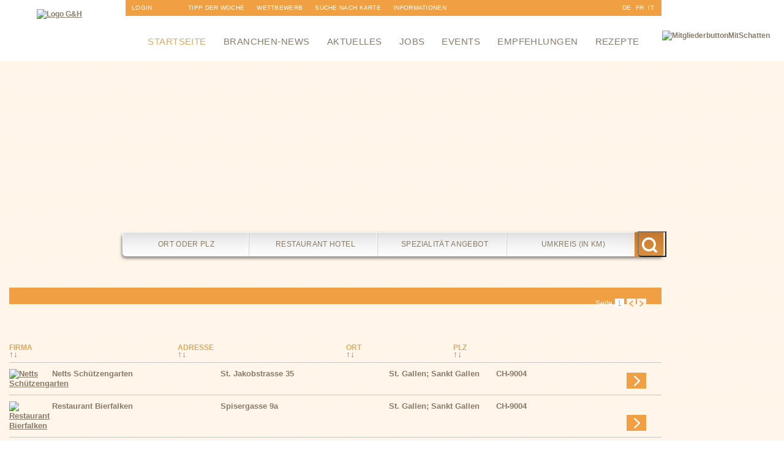

--- FILE ---
content_type: text/html; charset=UTF-8
request_url: https://www.gastro-tipp.ch/tipps_searchform_result.php?ci=&ci_co=&lo_id=83717&co=&co_co=&pr_id=&ar=&ca=&orderby=street&sort=DESC
body_size: 9587
content:
<!DOCTYPE html PUBLIC "-//W3C//DTD XHTML 1.0 Transitional//EN" "http://www.w3.org/TR/xhtml1/DTD/xhtml1-transitional.dtd">
<html xmlns="http://www.w3.org/1999/xhtml">
<head>
<meta http-equiv="Content-Type" content="text/html; charset=UTF-8" />
<title> gastro-tipp.ch - dem Restaurant- und Hotelführer</title>
<meta name="keywords" content=" Restaurants, zürich, genf, hotel, hôtel, gastronomie, hotelführer, guide, gastroführer,seminarhotel, essen, trinken, schlafen, schweiz, Restaurant, Hotel, Zürich, St. Gallen, Basel, Restaurants, Restaurantführer, Restaurantsuche, Gastroführer, Gastronomiefüher, Gourmet, Hotel, Hotels, übernachtung, Gastro, essen, Gasthaus, Gartenwirtschaft, Gourmet-Restaurants" />
<meta name="description" content=". Der Schweizer Gastronomie und Hotelführer, Restaurants, Hotels, Seminare in der Schweiz" />
<meta name="revisit-after" content="3 days" />
<meta name="organisation" content="commercial" />
<meta name="copyright" content="Innoma GmbH - gastro-tipp.ch, Wetzikon" />
<meta name="author" content="Innoma GmbH - gastro-tipp.ch, Wetzikon" />
<meta name="Robots" content="ALL" />
<link rel="icon" href="favicon.ico" type="image/x-icon" />
<link rel="shortcut icon" href="favicon.ico" type="image/x-icon" />
<script src="/dynpg/js/jquery.js" type="text/javascript"></script>
<script src="/dynpg/js/swfobject.js" type="text/javascript"></script>
<link rel="stylesheet" type="text/css" href="/dynpg/css/config_general.css" />
<link rel="stylesheet" type="text/css" href="/dynpg/css/edit_mode.css" />
<script src="/dynpg/js/sajax/json2.stringify.js" type="text/javascript"></script>
<script src="/dynpg/js/sajax/json_stringify.js" type="text/javascript"></script>
<script src="/dynpg/js/sajax/json_parse_state.js" type="text/javascript" ></script>
<script src="/dynpg/js/sajax/sajax.js" type="text/javascript" ></script>
<script src="/dynpg/js/jquery-loading-effects.js" type="text/javascript" ></script>
<script src="/dynpg/js/jquery.md5.js" type="text/javascript" ></script>
<script type="text/javascript">
<!--
	sajax_debug_mode = true;
	sajax_failure_redirect = "https://www.gastro-tipp.ch/tipps_searchform_result.php?ci=&ci_co=&lo_id=83717&co=&co_co=&pr_id=&ar=&ca=&orderby=street&sort=DESC&c=507de5c58d11fb426fee0381c204fe72";
	function x_ajax_write_profileLog_data() {
        return sajax_do_call("ajax_write_profileLog_data", arguments, "POST", false, "", localStorage.getItem("dynpg_xhr_token"));
	}

//-->
</script>
<link rel="stylesheet" type="text/css" href="/dynpg/plugins/DPGdynmenu/styles/dmenu.css" />
<link rel="stylesheet" type="text/css" href="/dynpg/plugins/DPGdynmenu/styles/hmenu.css" />
<link rel="stylesheet" type="text/css" href="/dynpg/plugins/DPGdynmenu/styles/menu.css" />
<script src="/dynpg/plugins/DPGdynmenu/styles/menu.js" type="text/javascript"></script>
<link rel="stylesheet" type="text/css" href="/dynpg/plugins/DPGdynmenu/styles/sitemap.css" />
<script src="/dynpg/plugins/DPGextendforms/styles/bugfix.js" type="text/javascript"></script>
<script src="/dynpg/plugins/DPGgastroPortal/styles/element-hint.js" type="text/javascript"></script>
<script src="/dynpg/plugins/DPGgastroPortal/styles/java.js" type="text/javascript"></script>
<script src="/dynpg/plugins/DPGgastroPortal/styles/jquery-browser.js" type="text/javascript"></script>
<script src="/dynpg/plugins/DPGgastroPortal/styles/jquery-ui.js" type="text/javascript"></script>
<link rel="stylesheet" type="text/css" href="/dynpg/plugins/DPGgastroPortal/styles/jquery.ui.all.css" />
<link rel="stylesheet" type="text/css" href="/dynpg/plugins/DPGgastroPortal/styles/slick-theme.css" />
<link rel="stylesheet" type="text/css" href="/dynpg/plugins/DPGgastroPortal/styles/slick.css" />
<script src="/dynpg/plugins/DPGgastroPortal/styles/slick.min.js" type="text/javascript"></script>
<link rel="stylesheet" type="text/css" href="/dynpg/plugins/DPGgastroPortal/styles/style.css" />
<script src="/dynpg/plugins/DPGgastroPortal/styles/table-sort.js" type="text/javascript"></script>
<link rel="stylesheet" type="text/css" href="/dynpg/plugins/DPGnewsletter/styles/newsletter.css" />
<link rel="stylesheet" type="text/css" href="/dynpg/css/slimbox2.css" />
<style type="text/css">
                            <!--
                              .lbLoading { background: #fff url(/dynpg/pictures/loading.gif) no-repeat center; }
                              #lbPrevLink:hover { background: transparent url(/dynpg/pictures/prevlabel.gif) no-repeat 0 15%; }
                              #lbNextLink:hover { background: transparent url(/dynpg/pictures/nextlabel.gif) no-repeat 100% 15%; }
                              #lbCloseLink { background: transparent url(/dynpg/pictures/closelabel.gif) no-repeat center; }
                            -->
                         </style><link rel="stylesheet" type="text/css" href="/dynpg/css/fancybox.css" />
<style type="text/css">
                            <!--
                              #fancybox-loading div { background-image: url(/dynpg/pictures/fancybox.png); }
                              #fancybox-close { background: transparent url(/dynpg/pictures/fancybox.png) -40px 0px; }
                              #fancybox-left, #fancybox-right { background: transparent url(/dynpg/pictures/blank.gif); }
                              #fancybox-left-ico { background-image: url(/dynpg/pictures/fancybox.png); }
                              #fancybox-right-ico { background-image: url(/dynpg/pictures/fancybox.png); }
                              #fancybox-bg-n { background-image: url(/dynpg/pictures/fancybox-x.png); }
                              #fancybox-bg-ne { background-image: url(/dynpg/pictures/fancybox.png); }
                              #fancybox-bg-e { background-image: url(/dynpg/pictures/fancybox-y.png); }
                              #fancybox-bg-se { background-image: url(/dynpg/pictures/fancybox.png); }
                              #fancybox-bg-s { background-image: url(/dynpg/pictures/fancybox-x.png); }
                              #fancybox-bg-sw { background-image: url(/dynpg/pictures/fancybox.png); }
                              #fancybox-bg-w { background-image: url(/dynpg/pictures/fancybox-y.png); }
                              #fancybox-bg-nw { background-image: url(/dynpg/pictures/fancybox.png); }
                              #fancybox-title-over { background-image: url(/dynpg/pictures/fancy_title_over.png); }
                              #fancybox-title-float-left { background: url(/dynpg/pictures/fancybox.png) -40px -90px no-repeat; }
                              #fancybox-title-float-main { background: url(/dynpg/pictures/fancybox-x.png) 0px -40px; }
                              #fancybox-title-float-right { background: url(/dynpg/pictures/fancybox.png) -55px -90px no-repeat; }
                            -->
                         </style><!--[if IE]>
                            <style type="text/css">
                              .fancybox-ie6 #fancybox-close { background: transparent; filter: progid:DXImageTransform.Microsoft.AlphaImageLoader(src=/dynpg/pictures/fancy_close.png, sizingMethod='scale'); }
                              .fancybox-ie6 #fancybox-left-ico { background: transparent; filter: progid:DXImageTransform.Microsoft.AlphaImageLoader(src=/dynpg/pictures/fancy_nav_left.png, sizingMethod='scale'); }
                              .fancybox-ie6 #fancybox-right-ico { background: transparent; filter: progid:DXImageTransform.Microsoft.AlphaImageLoader(src=/dynpg/pictures/fancy_nav_right.png, sizingMethod='scale'); }
                              .fancybox-ie6 #fancybox-title-over { background: transparent; filter: progid:DXImageTransform.Microsoft.AlphaImageLoader(src=/dynpg/pictures/fancy_title_over.png, sizingMethod='scale'); zoom: 1; }
                              .fancybox-ie6 #fancybox-title-float-left { background: transparent; filter: progid:DXImageTransform.Microsoft.AlphaImageLoader(src=/dynpg/pictures/fancy_title_left.png, sizingMethod='scale'); }
                              .fancybox-ie6 #fancybox-title-float-main { background: transparent; filter: progid:DXImageTransform.Microsoft.AlphaImageLoader(src=/dynpg/pictures/fancy_title_main.png, sizingMethod='scale'); }
                              .fancybox-ie6 #fancybox-title-float-right { background: transparent; filter: progid:DXImageTransform.Microsoft.AlphaImageLoader(src=/dynpg/pictures/fancy_title_right.png, sizingMethod='scale'); }
                              .fancybox-ie6 #fancybox-bg-w, .fancybox-ie6 #fancybox-bg-e, .fancybox-ie6 #fancybox-left, .fancybox-ie6 #fancybox-right, #fancybox-hide-sel-frame { height: expression(this.parentNode.clientHeight + "px"); }
                              #fancybox-loading.fancybox-ie6 { position: absolute; margin-top: 0; top: expression( (-20 + (document.documentElement.clientHeight ? document.documentElement.clientHeight/2 : document.body.clientHeight/2 ) + ( ignoreMe = document.documentElement.scrollTop ? document.documentElement.scrollTop : document.body.scrollTop )) + "px"); }
                              #fancybox-loading.fancybox-ie6 div { background: transparent; filter: progid:DXImageTransform.Microsoft.AlphaImageLoader(src=/dynpg/pictures/fancy_loading.png, sizingMethod='scale'); }
                              .fancybox-ie #fancybox-bg-n { filter: progid:DXImageTransform.Microsoft.AlphaImageLoader(src=/dynpg/pictures/fancy_shadow_n.png, sizingMethod='scale'); }
                              .fancybox-ie #fancybox-bg-ne { filter: progid:DXImageTransform.Microsoft.AlphaImageLoader(src=/dynpg/pictures/fancy_shadow_ne.png, sizingMethod='scale'); }
                              .fancybox-ie #fancybox-bg-e { filter: progid:DXImageTransform.Microsoft.AlphaImageLoader(src=/dynpg/pictures/fancy_shadow_e.png, sizingMethod='scale'); }
                              .fancybox-ie #fancybox-bg-se { filter: progid:DXImageTransform.Microsoft.AlphaImageLoader(src=/dynpg/pictures/fancy_shadow_se.png, sizingMethod='scale'); }
                              .fancybox-ie #fancybox-bg-s { filter: progid:DXImageTransform.Microsoft.AlphaImageLoader(src=/dynpg/pictures/fancy_shadow_s.png, sizingMethod='scale'); }
                              .fancybox-ie #fancybox-bg-sw { filter: progid:DXImageTransform.Microsoft.AlphaImageLoader(src=/dynpg/pictures/fancy_shadow_sw.png, sizingMethod='scale'); }
                              .fancybox-ie #fancybox-bg-w { filter: progid:DXImageTransform.Microsoft.AlphaImageLoader(src=/dynpg/pictures/fancy_shadow_w.png, sizingMethod='scale'); }
                              .fancybox-ie #fancybox-bg-nw { filter: progid:DXImageTransform.Microsoft.AlphaImageLoader(src=/dynpg/pictures/fancy_shadow_nw.png, sizingMethod='scale'); }
                            </style>
                         <![endif]--><script src="/dynpg/js/slimbox2.js" type="text/javascript"></script>
<script src="/dynpg/js/fancybox.js" type="text/javascript"></script>
<script src="/dynpg/js/shariff.js" type="text/javascript"></script>
<link rel="stylesheet" type="text/css" href="/dynpg/css/shariff.complete.css" />
<script src="/dynpg/js/mail.js" type="text/javascript"></script>
<link rel="stylesheet" type="text/css" href="/dynpg/css/config_editor.css" />
<link href='http://fonts.googleapis.com/css?family=Open+Sans:400,600,700,800,300|Montserrat:400,700' rel='stylesheet' type='text/css'>
<link href="css/basic_tipps_15_2.css" rel="stylesheet" type="text/css" />
<script src="js/change_img.js" type="text/javascript"></script>
<script type="text/javascript">
  var _gaq = _gaq || [];
  _gaq.push(['_setAccount', 'UA-21439076-1']);
  _gaq.push(['_trackPageview']);

  (function() {
    var ga = document.createElement('script'); ga.type = 'text/javascript'; ga.async = true;
    ga.src = ('https:' == document.location.protocol ? 'https://ssl' : 'http://www') + '.google-analytics.com/ga.js';
    var s = document.getElementsByTagName('script')[0]; s.parentNode.insertBefore(ga, s);
  })();
</script>
</head>

<body>
    <div class="schein">
        <div class="schatten">
            <div class="container">
                <div class="top">
                    <div class="logo">
                        <!-- DETAIL VIEW OF AN ARTICLE TEMPLATE FILE -->
	

	<div class="dynpg_A">
	  

		

		
		<div class="dynpg_A_content">
            <a href="/index.php" title="Zur Startseite"><img alt="Logo G&H" height="74" src="dynpg/upload/imgfile11307.png" title="logo gastrotipp.ch & hotel-tipp.ch" width="133" /></a>
		</div>
		

		<div class="icons">
		    <div
            data-lang="de"
            data-theme="white"
                data-url="https://www.gastro-tipp.ch/tipps_searchform_result.php?ci=&ci_co=&lo_id=83717&co=&co_co=&pr_id=&ar=&ca=&orderby=street&sort=DESC"
                data-mail-subject="Logo g&amp;h"
                data-mail-body="https://www.gastro-tipp.ch/tipps_searchform_result.php?ci=&ci_co=&lo_id=83717&co=&co_co=&pr_id=&ar=&ca=&orderby=street&sort=DESC"
            data-mail-url="mailto:"
             data-services="[&quot;info&quot;]"
            class="shariff article-social"></div>

            <div class="article-media">
                <ul>
                    
                    
                    
                </ul>
            </div>
		</div>

		
	</div>

	
<!-- FINISHED -->                    </div><!--logo-->
                    <div class="topnavi">
                        <!-- DETAIL VIEW OF AN ARTICLE TEMPLATE FILE -->

<div class="dynpg_A">





<div class="dynpg_A_content">
<!--  DYNAMIC MENU TEMPLATE FILE  --><div id="course_categories_menu_horizontal">				<div class="group_depth_2">			<div id="li_group_id_367" class="inactive">				<p class="single_grp">					<a href="/frontend_admin.php" title="Login" class="link">Login</a>				</p>			</div>		</div>						<div class="group_depth_2">			<div id="li_group_id_369" class="inactive">				<p class="single_grp">					<a href="/frontend_admin.php?areaIDX=9c94241f2fb8159c308097f47d7931d4" title="Anmeldung" class="link">Anmeldung</a>				</p>			</div>		</div>						<div class="group_depth_2">			<div id="li_group_id_368" class="inactive">				<p class="single_grp">					<a href="/gastronomie.php?read_category=368" title="Newsletter" class="link">Newsletter</a>				</p>			</div>		</div>		</div><!-- FINISHED -->
</div>















</div>


<!-- FINISHED --><!-- DETAIL VIEW OF AN ARTICLE TEMPLATE FILE -->

<div class="dynpg_A">





<div class="dynpg_A_content">
<div class="profile_recommend_link_container">        <a href="tipps_profile_detail.php?t=CH-5079-Zeihen-Restaurant+R%C3%B6ssli&profileIDX=2683" title="Restaurant R&ouml;ssli">      Tipp der Woche    </a>    </div>
</div>















</div>


<!-- FINISHED --><div class="topnavi_link_container"><!-- DETAIL VIEW OF AN ARTICLE TEMPLATE FILE -->

<div class="dynpg_A">





<div class="dynpg_A_content">
<p><a href="gastronomie.php?read_group=188">Wettbewerb</a></p><p><a href="tipps_topin_map.php">Suche nach Karte</a></p>
</div>















</div>


<!-- FINISHED --></div><!-- DETAIL VIEW OF AN ARTICLE TEMPLATE FILE -->

<div class="dynpg_A">





<div class="dynpg_A_content">
<!--  DYNAMIC MENU TEMPLATE FILE  --><div id="course_categories_menu_horizontal">				<div class="group_depth_2">			<div id="li_group_id_185" class="inactive">				<p class="single_grp">					<a href="/gastronomie.php?t=Mediadaten%252FDownloads&read_category=185" title="Informationen" class="link">Informationen</a>				</p>			</div>		</div>						<div class="group_depth_2">			<div id="li_group_id_196" class="inactive">				<p class="single_grp">					<a href="/gastronomie.php?t=gastro-tipp.ch-Team&read_category=196" title="&Uuml;ber uns" class="link">&Uuml;ber uns</a>				</p>			</div>		</div>		</div><!-- FINISHED -->
</div>















</div>


<!-- FINISHED --><div class="navilang" id="navi_language">
<a href="index.php">DE</a>
<a href="index_fr.php">FR</a>
<a href="index_it.php">IT</a>
</div>                    </div><!--topnavi-->
                    <div class="mainnavi">
                        <!-- DETAIL VIEW OF AN ARTICLE TEMPLATE FILE -->

<div class="dynpg_A">





<div class="dynpg_A_content">
<!--  DYNAMIC MENU TEMPLATE FILE  --><div id="course_categories_menu_horizontal">				<div class="group_depth_2">			<div id="li_group_id_14" class="active">				<p class="single_grp_a">					<a href="/index.php?read_group=14" title="Startseite" class="link">Startseite</a>				</p>			</div>		</div>						<div class="group_depth_2">			<div id="li_group_id_15" class="inactive">				<p class="single_grp">					<a href="/gastro_branchen_news.php?read_group=15" title="Branchen-News" class="link">Branchen-News</a>				</p>			</div>		</div>						<div class="group_depth_2">			<div id="li_group_id_264" class="inactive">				<p class="single_grp">					<a href="/tipps_aktuelles.php?read_group=264" title="Aktuelles" class="link">Aktuelles</a>				</p>			</div>		</div>						<div class="group_depth_2">			<div id="li_group_id_16" class="inactive">				<p class="single_grp">					<a href="/tipps_stellen.php?t=Jobs%2B%2528Assoziation%2529&read_group=16" title="Jobs" class="link">Jobs</a>				</p>			</div>		</div>						<div class="group_depth_2">			<div id="li_group_id_17" class="inactive">				<p class="single_grp">					<a href="/tipps_veranstaltungen.php?read_group=17" title="Events" class="link">Events</a>				</p>			</div>		</div>						<div class="group_depth_2">			<div id="li_group_id_18" class="inactive">				<p class="single_grp">					<a href="/tipps_empfehlungen.php?read_group=18" title="Empfehlungen" class="link">Empfehlungen</a>				</p>			</div>		</div>						<div class="group_depth_2">			<div id="li_group_id_19" class="inactive">				<p class="single_grp">					<a href="/tipps_rezepte.php?read_group=19" title="Rezepte" class="link">Rezepte</a>				</p>			</div>		</div>						</div><!-- FINISHED -->
</div>















</div>


<!-- FINISHED -->                    </div><!--mainnavi-->
                    <div class="ch_signet">
                        <!-- DETAIL VIEW OF AN ARTICLE TEMPLATE FILE -->
	

	<div class="dynpg_A">
	  

		

		
		<div class="dynpg_A_content">
            <img alt="MitgliederbuttonMitSchatten" height="169" src="dynpg/upload/imgfile17643.png" width="142" />
		</div>
		

		<div class="icons">
		    <div
            data-lang="de"
            data-theme="white"
                data-url="https://www.gastro-tipp.ch/tipps_searchform_result.php?ci=&ci_co=&lo_id=83717&co=&co_co=&pr_id=&ar=&ca=&orderby=street&sort=DESC"
                data-mail-subject="CH-Signet Gastro"
                data-mail-body="https://www.gastro-tipp.ch/tipps_searchform_result.php?ci=&ci_co=&lo_id=83717&co=&co_co=&pr_id=&ar=&ca=&orderby=street&sort=DESC"
            data-mail-url="mailto:"
             data-services="[&quot;info&quot;]"
            class="shariff article-social"></div>

            <div class="article-media">
                <ul>
                    
                    
                    
                </ul>
            </div>
		</div>

		
	</div>

	
<!-- FINISHED -->                    </div><!--ch_signet-->
                    <div class="clear"></div><!--clear-->
                </div><!--top-->
                <div class="slider">
                    <div class="search_slider">
                        <script type="text/javascript">
/* <![CDATA[ */
$(document).ready(function() {
	function setLocationField(id, value) {
		$('#lo_id').attr('value', id);
		$('#ci_co').attr('value', value);
	}
	
	function setProfileField(id, value) {
		$('#pr_id').attr('value', id);
		$('#co_co').attr('value', value);
	}
	
	function setCategoryField(id, value) {
		$('#ca_id').attr('value', id);
		$('#br_co').attr('value', value);
	}
    
    $("#ci").bind({
        focus: function (){
            if($("#ci").val()==$("<div>").html("Ort oder PLZ").text()){
                $("#ci").val('');
            }
        },
        blur: function (){
            if($("#ci").val()==''){
                $("#ci").val($("<div>").html("Ort oder PLZ").text());
            }
        }
    });
	
	$("#ci").autocomplete({
		source: "tipps_location_search_json.php?lang=de",
		minLength: 2,
		select: function(event, ui) {
			setLocationField(ui.item ? (ui.item.id) : "", ui.item ? (ui.item.value) : "");
		}
	});
    
    $("#co").bind({
        focus: function (){
            if($("#co").val()==$("<div>").html("Restaurant Hotel").text() || $("#co").val()==$("<div>").html("Produkt oder Firma").text()){
                $("#co").val('');
            }
        },
        blur: function (){
            if($("#co").val()==''){
                $("#co").val($("<div>").html("Restaurant Hotel").text());
            }
        }
    });
	
	$("#co").autocomplete({
		source: "tipps_company_search_json.php?lang=de",
		minLength: 2,
		select: function(event, ui) {
			setProfileField(ui.item ? (ui.item.id) : "", ui.item ? (ui.item.value) : "");
		}
	});
	
    $("#ar").bind({
        focus: function (){
            if($("#ar").val()==$("<div>").html("Umkreis (in km)").text()){
                $("#ar").val('');
            }
        },
        blur: function (){
            if($("#ar").val()==''){
                $("#ar").val($("<div>").html("Umkreis (in km)").text());
            }
        }
    });
    
    
        $("#br").bind({
            focus: function (){
                if($("#br").val()==$("<div>").html("Spezialit&auml;t Angebot").text()){
                    $("#br").val('');
                }
            },
            blur: function (){
                if($("#br").val()==''){
                    $("#br").val($("<div>").html("Spezialit&auml;t Angebot").text());
                }
            }
        });
        $("#br").autocomplete({
            source: "tipps_category_search_json.php?lang=de",
            minLength: 2,
            select: function(event, ui) {
                setCategoryField(ui.item ? (ui.item.id) : "", ui.item ? (ui.item.value) : "");
            }
        });
    
	
	
	
	$('#enhanced_search_form_open_link').bind(
		'click', 
		function (){
			if($('#enhanced_search_form').css('display')=='none'){
				$('#enhanced_search_form').css('display', 'block');
			}else{
				$('#enhanced_search_form').css('display', 'none');
			}
			return false;
		}
	);
	
	$('#enhanced_search_form_title_closebutton').bind(
		'click', 
		function (){
			$('#enhanced_search_form').css('display', 'none');
			return false;
		}
	);
	
	if($('#enhanced_search_form_content_index a').length > 0){
	    $('#enhanced_search_form_content_index a').each(
	        function(i,val1){return setEnhancedSearchFormLinks(i, val1);}
	    );
	}else{
	    $('#enhanced_search_form_content a').each(
	        function(i,val1){return setEnhancedSearchFormLinks(i, val1);}
	    );
	}
	
	function setEnhancedSearchFormLinks(i, val1){
		var id = $(val1).attr('href');
        id = id.replace(/#/,'');
        var preselectedCats = [];
        if($('#ca').attr('value') != undefined){
            var preselectedCats = $('#ca').attr('value').split(",");
        }
        if(id != '' && $(val1).attr('href') != id){
	        var tested = $.inArray(id, preselectedCats);
	        if(tested > -1 && tested != undefined){
	            $(val1).attr('class', 'selected_category');
	        }
	        $(val1).bind('click',function(){
	            changeCategorySelection($(this), id);
	            $('#filterform').submit();
	            return false;
	        });
        }else{
            $(val1).bind('click',function(){
                window.location.href = $(val1).attr('href');
                return true;
            });
        }
	}
	
	function changeCategorySelection(link, id) {
		var catFieldVal = $('#ca').attr('value');
		if($(link).attr('class')=='unselected_category'){
			$(link).attr('class', 'selected_category');
			if(catFieldVal == ''){
				catFieldVal = id;
			}else{
				catFieldVal = catFieldVal+','+id;
			}
			$('#ca').attr('value', catFieldVal);
		}else{
			catFieldVal = catFieldVal.replace(new RegExp("^" + id + "$"),'');
			catFieldVal = catFieldVal.replace(new RegExp("^" + id + ","),'');
			catFieldVal = catFieldVal.replace(new RegExp("," + id + ","),',');
			catFieldVal = catFieldVal.replace(new RegExp("," + id + "$"),'');
			$(link).attr('class', 'unselected_category');
			$('#ca').attr('value', catFieldVal);
		}
	}
});
/* ]]> */
</script>

<form action="tipps_searchform_result.php" method="post" name="filterform" id="filterform">
<div id="search_form">
	<div class="ui-widget">
		
		<div id="field_container_where">
			<div id="field_label_where">
				<label for="ci">Wo: </label>
			</div>
			<div class="field">
				<input id="ci" name="ci" value="Ort oder PLZ" class="dpggastroportal-focus-hint" />
				<input id="ci_co" name="ci_co" value="" type="hidden" />
				<input id="lo_id" name="lo_id" value="" type="hidden" />
			</div>
		</div>
        <div id="h-ci" class="dpggastroportal-hint">Optionale Eingabe einer Ortschaft oder Postleitzahl</div>
		<div id="field_container_what">
			<div id="field_label_what">
				<label for="co">Was/Wer: </label>
			</div>
			<div class="field">
				<input id="co" name="co" value="Restaurant Hotel" class="dpggastroportal-focus-hint" />
				<input id="co_co" name="co_co" value="" type="hidden" />
				<input id="pr_id" name="pr_id" value="" type="hidden" />
			</div>
		</div>
        <div id="h-co" class="dpggastroportal-hint">Optionale Eingabe einer Firma (zb. Dolder)</div>
        <div id="field_container_brand">
            <div id="field_label_brand">
                <label for="br">Marke: </label>
            </div>
            <div class="field">
                <input id="br" name="br" value="Spezialit&auml;t Angebot" class="dpggastroportal-focus-hint" />
                <input id="br_co" name="br_co" value="" type="hidden" />
                <input id="ca_id" name="ca_id" value="" type="hidden" />
            </div>
        </div>
        <div id="h-br" class="dpggastroportal-hint">Optionale Eingabe einer Spezialit&auml;t / Kategorie (zb. Pizzeria, Kegelbahn)</div>
		
		
		<div id="field_container_area">
			<div id="field_label_area">
				<label for="ar">Umkreis: </label>
			</div>
			<div class="field">
				<input id="ar" name="ar" value="Umkreis (in km)" type="text" class="dpggastroportal-focus-hint" />
			</div>
		</div>
        <div id="h-ar" class="dpggastroportal-hint">Optionale Eingabe der Entfernung (in km) in der im Umkreis zur Eingabe bei Wo (Ort/PLZ) gesucht werden soll</div>
        <div class="field_container_small">
            <div class="field">
                <input type="submit" class="search_form_submit" value=" " />
                <input type="hidden" id="ca" name="ca" value="" />
            </div>
        </div>
	</div>
</div>
</form>                    </div><!--search_slider-->
                    <div class="search_image">
                        <div id="change_img">
<div id="change_img_1" style="display:none;position:absolute;"><img alt="Wein Essen" height="345" src="dynpg/upload/imgfile16219.jpg" title="gastro-tipp.ch und hotel-tipp.ch" width="1250" /></div><div id="change_img_2" style="display:none;position:absolute;"><img alt="Essen angerichtet" height="345" src="dynpg/upload/imgfile16220.jpg" title="gastro-tipp.ch und hotel-tipp.ch" width="1250" /></div><div id="change_img_3" style="display:none;position:absolute;"><img alt="mit-Liebe-f&uuml;r-Sie-zubereitet" src="dynpg/upload/imgfile10971.jpg" /></div><div id="change_img_4" style="display:none;position:absolute;"><img alt="gastro-wechselbild3" height="263" src="dynpg/upload/imgfile10655.jpg" title="gastro-wechselbild 3" width="960" /></div><div id="change_img_5" style="display:none;position:absolute;"><img alt="Mit Wein anstossen" height="346" src="dynpg/upload/imgfile16218.jpg" title="gastro-tipp.ch und hotel-tipp.ch" width="1250" /></div>
</div>                    </div><!--slider_image-->
                    <div class="clear"></div><!--clear-->
                </div><!--slider-->
                <div class="main">
                    <div class="main_left">
                        <!-- DETAIL VIEW OF AN ARTICLE TEMPLATE FILE -->
	

	<div class="dynpg_A">
	  

		

		
		<div class="dynpg_A_content">
            <div class="profile_recommend_link_container">		<a href="tipps_profile_detail.php?t=CH-5079-Zeihen-Restaurant+R%C3%B6ssli&profileIDX=2683" title="Restaurant R&ouml;ssli">	  <img src="./dynpg/upload/imgfile10550.png" />    </a>    </div>
		</div>
		

		<div class="icons">
		    <div
            data-lang="de"
            data-theme="white"
                data-url="https://www.gastro-tipp.ch/tipps_searchform_result.php?ci=&ci_co=&lo_id=83717&co=&co_co=&pr_id=&ar=&ca=&orderby=street&sort=DESC"
                data-mail-subject="Profile Empfehlung"
                data-mail-body="https://www.gastro-tipp.ch/tipps_searchform_result.php?ci=&ci_co=&lo_id=83717&co=&co_co=&pr_id=&ar=&ca=&orderby=street&sort=DESC"
            data-mail-url="mailto:"
             data-services="[&quot;info&quot;]"
            class="shariff article-social"></div>

            <div class="article-media">
                <ul>
                    
                    
                    
                </ul>
            </div>
		</div>

		
	</div>

	
<!-- FINISHED --><!-- DETAIL VIEW OF AN ARTICLE TEMPLATE FILE -->
	

	<div class="dynpg_A">
	  

		

		
		<div class="dynpg_A_content">
            <p><br /><a href="?read_group=188"><img alt="Icon-Wettbewerb" height="48" src="dynpg/upload/imgfile10551.png" title="Wettbewerbe Gastrof&uuml;hrer und Hotelf&uuml;hrer" width="65" /></a><br /><br /><a href="tipps_topin_map.php"><img alt="icon-map-search" height="45" src="dynpg/upload/imgfile10549.png" title="Suche auf gastro-tipp.ch und hotl-tipp.ch" width="65" /></a></p>
		</div>
		

		<div class="icons">
		    <div
            data-lang="de"
            data-theme="white"
                data-url="https://www.gastro-tipp.ch/tipps_searchform_result.php?ci=&ci_co=&lo_id=83717&co=&co_co=&pr_id=&ar=&ca=&orderby=street&sort=DESC"
                data-mail-subject="Direktlink-Icons"
                data-mail-body="https://www.gastro-tipp.ch/tipps_searchform_result.php?ci=&ci_co=&lo_id=83717&co=&co_co=&pr_id=&ar=&ca=&orderby=street&sort=DESC"
            data-mail-url="mailto:"
             data-services="[&quot;info&quot;]"
            class="shariff article-social"></div>

            <div class="article-media">
                <ul>
                    
                    
                    
                </ul>
            </div>
		</div>

		
	</div>

	
<!-- FINISHED -->                    </div><!--main_left--> 
                    <div class="main_content main_content_profile">
                        <div class="content_top">
                            <div id="h_navi_bot"></div><!-- end of div h_navi_bot  -->
                            <div class="clear"></div><!--clear--> 
                        </div><!--content_top-->
                        <div class="content">
                            <!-- DETAIL VIEW OF AN ARTICLE TEMPLATE FILE -->
	

	<div class="dynpg_A">
	  

		

		
		<div class="dynpg_A_content">
            
		</div>
		

		<div class="icons">
		    <div
            data-lang="de"
            data-theme="white"
                data-url="https://www.gastro-tipp.ch/tipps_searchform_result.php?ci=&ci_co=&lo_id=83717&co=&co_co=&pr_id=&ar=&ca=&orderby=street&sort=DESC"
                data-mail-subject="Tipps: Banner Powerbutton"
                data-mail-body="https://www.gastro-tipp.ch/tipps_searchform_result.php?ci=&ci_co=&lo_id=83717&co=&co_co=&pr_id=&ar=&ca=&orderby=street&sort=DESC"
            data-mail-url="mailto:"
             data-services="[&quot;info&quot;]"
            class="shariff article-social"></div>

            <div class="article-media">
                <ul>
                    
                    
                    
                </ul>
            </div>
		</div>

		
	</div>

	
<!-- FINISHED --><!-- DETAIL VIEW OF AN ARTICLE TEMPLATE FILE -->
	

	<div class="dynpg_A">
	        
		
	
		
	
		
		<div class="dynpg_A_content">
	        <div class="info_message">	</div><div class="page_navigator">	<!-- NAVGATION OF PAGES TEMPLATE FILE --><div class="pg_nav"><!-- start --><div class="pg_nav_page pg_nav_current"><span>Seite</span></div><div class="pg_nav_page pg_nav_current"><span>1</span></div><!-- end --><div class="pg_nav_back"><span>&nbsp;</span></div><div class="pg_nav_next"><span>&nbsp;</span></div></div><!-- FINISHED --></div><div id="form_result_container">			<div id="form_result_row_head">			<div class="logo_column">&nbsp;</div>			<div class="company_column">                <div class="column_text">Firma</div>                <div class="sort_container">                    <a href="/tipps_searchform_result.php?ci=&ci_co=&lo_id=83717&co=&co_co=&pr_id=&ar=&ca=&orderby=company&sort=ASC" title="Sortieren nach: Firma aufsteigend">                        <div class="sort_asc">                                                    </div>                    </a>                    <a href="/tipps_searchform_result.php?ci=&ci_co=&lo_id=83717&co=&co_co=&pr_id=&ar=&ca=&orderby=company&sort=DESC" title="Sortieren nach: Firma absteigend">                        <div class="sort_desc">                                                    </div>                    </a>                </div>            </div>			<div class="address_column">                <div class="column_text">Adresse</div>                <div class="sort_container">                    <a href="/tipps_searchform_result.php?ci=&ci_co=&lo_id=83717&co=&co_co=&pr_id=&ar=&ca=&orderby=street&sort=ASC" title="Sortieren nach: Adresse aufsteigend">                        <div class="sort_asc">                                                    </div>                    </a>                    <a href="/tipps_searchform_result.php?ci=&ci_co=&lo_id=83717&co=&co_co=&pr_id=&ar=&ca=&orderby=street&sort=DESC" title="Sortieren nach: Adresse absteigend">                        <div class="sort_desc">                                                    </div>                    </a>                </div>            </div>			<div class="location_column">                <div class="column_text">Ort</div>                <div class="sort_container">                    <a href="/tipps_searchform_result.php?ci=&ci_co=&lo_id=83717&co=&co_co=&pr_id=&ar=&ca=&orderby=city&sort=ASC" title="Sortieren nach: Ort aufsteigend">                        <div class="sort_asc">                                                    </div>                    </a>                    <a href="/tipps_searchform_result.php?ci=&ci_co=&lo_id=83717&co=&co_co=&pr_id=&ar=&ca=&orderby=city&sort=DESC" title="Sortieren nach: Ort absteigend">                        <div class="sort_desc">                                                    </div>                    </a>                </div>            </div>            <div class="zip_column">                <div class="column_text">PLZ</div>                <div class="sort_container">                    <a href="/tipps_searchform_result.php?ci=&ci_co=&lo_id=83717&co=&co_co=&pr_id=&ar=&ca=&orderby=postcode&sort=ASC" title="Sortieren nach: PLZ aufsteigend">                        <div class="sort_asc">                                                    </div>                    </a>                    <a href="/tipps_searchform_result.php?ci=&ci_co=&lo_id=83717&co=&co_co=&pr_id=&ar=&ca=&orderby=postcode&sort=DESC" title="Sortieren nach: PLZ absteigend">                        <div class="sort_desc">                                                    </div>                    </a>                </div>            </div>					    <div class="more_column">&nbsp;</div>            <div style="clear:both;"></div>        </div>				<div class="form_result_row_a">		<div class="logo_column">			<div class="logo_container_small">				<a href="tipps_profile_detail.php?t=Netts+Sch%C3%BCtzengarten+-St.+Gallen%3B+Sankt+Gallen-9004-CH&profileIDX=818" title="Zum Profiledetail: Netts Sch&uuml;tzengarten "><img src="dynpg/plugins/DPGgastroPortal/ufiles/images/gastrotipps_images_logo/large/2017102416185159ef4bcbab956.gif" alt="Netts Sch&uuml;tzengarten " /></a>			</div>		</div>		<div class="company_column">			<a href="tipps_profile_detail.php?t=Netts+Sch%C3%BCtzengarten+-St.+Gallen%3B+Sankt+Gallen-9004-CH&profileIDX=818" title="Zum Profiledetail: Netts Sch&uuml;tzengarten ">Netts Sch&uuml;tzengarten </a>		</div>		<div class="address_column">			<a href="tipps_profile_detail.php?t=Netts+Sch%C3%BCtzengarten+-St.+Gallen%3B+Sankt+Gallen-9004-CH&profileIDX=818" title="Zum Profiledetail: Netts Sch&uuml;tzengarten ">St. Jakobstrasse 35</a>		</div>		<div class="location_column">			<a href="tipps_profile_detail.php?t=Netts+Sch%C3%BCtzengarten+-St.+Gallen%3B+Sankt+Gallen-9004-CH&profileIDX=818" title="Zum Profiledetail: Netts Sch&uuml;tzengarten ">St. Gallen; Sankt Gallen</a>		</div>        <div class="zip_column">            <a href="tipps_profile_detail.php?t=Netts+Sch%C3%BCtzengarten+-St.+Gallen%3B+Sankt+Gallen-9004-CH&profileIDX=818" title="Zum Profiledetail: Netts Sch&uuml;tzengarten ">CH-9004</a>        </div>		        <div class="more_column">            <a href="tipps_profile_detail.php?t=Netts+Sch%C3%BCtzengarten+-St.+Gallen%3B+Sankt+Gallen-9004-CH&profileIDX=818" title="Zum Profiledetail">&nbsp;</a>        </div>        <div style="clear:both;"></div>	</div>				<div class="form_result_row_b">		<div class="logo_column">			<div class="logo_container_small">				<a href="tipps_profile_detail.php?t=Restaurant+Bierfalken-St.+Gallen%3B+Sankt+Gallen-9004-CH&profileIDX=2551" title="Zum Profiledetail: Restaurant Bierfalken"><img src="dynpg/plugins/DPGgastroPortal/ufiles/images/gastrotipps_images_logo/large/202103171651396052258b45729.gif" alt="Restaurant Bierfalken" /></a>			</div>		</div>		<div class="company_column">			<a href="tipps_profile_detail.php?t=Restaurant+Bierfalken-St.+Gallen%3B+Sankt+Gallen-9004-CH&profileIDX=2551" title="Zum Profiledetail: Restaurant Bierfalken">Restaurant Bierfalken</a>		</div>		<div class="address_column">			<a href="tipps_profile_detail.php?t=Restaurant+Bierfalken-St.+Gallen%3B+Sankt+Gallen-9004-CH&profileIDX=2551" title="Zum Profiledetail: Restaurant Bierfalken">Spisergasse 9a</a>		</div>		<div class="location_column">			<a href="tipps_profile_detail.php?t=Restaurant+Bierfalken-St.+Gallen%3B+Sankt+Gallen-9004-CH&profileIDX=2551" title="Zum Profiledetail: Restaurant Bierfalken">St. Gallen; Sankt Gallen</a>		</div>        <div class="zip_column">            <a href="tipps_profile_detail.php?t=Restaurant+Bierfalken-St.+Gallen%3B+Sankt+Gallen-9004-CH&profileIDX=2551" title="Zum Profiledetail: Restaurant Bierfalken">CH-9004</a>        </div>		        <div class="more_column">            <a href="tipps_profile_detail.php?t=Restaurant+Bierfalken-St.+Gallen%3B+Sankt+Gallen-9004-CH&profileIDX=2551" title="Zum Profiledetail">&nbsp;</a>        </div>        <div style="clear:both;"></div>	</div>				<div class="form_result_row_a">		<div class="logo_column">			<div class="logo_container_small">				<a href="tipps_profile_detail.php?t=National+%E2%80%93+zum+goldenen+Leuen-St.+Gallen%3B+Sankt+Gallen-9004-CH&profileIDX=369" title="Zum Profiledetail: National &ndash; zum goldenen Leuen"><img src="dynpg/plugins/DPGgastroPortal/ufiles/images/gastrotipps_images_logo/large/2017102416280459ef4df4a7e02.gif" alt="National &ndash; zum goldenen Leuen" /></a>			</div>		</div>		<div class="company_column">			<a href="tipps_profile_detail.php?t=National+%E2%80%93+zum+goldenen+Leuen-St.+Gallen%3B+Sankt+Gallen-9004-CH&profileIDX=369" title="Zum Profiledetail: National &ndash; zum goldenen Leuen">National &ndash; zum goldenen Leuen</a>		</div>		<div class="address_column">			<a href="tipps_profile_detail.php?t=National+%E2%80%93+zum+goldenen+Leuen-St.+Gallen%3B+Sankt+Gallen-9004-CH&profileIDX=369" title="Zum Profiledetail: National &ndash; zum goldenen Leuen">Schmiedgasse 30</a>		</div>		<div class="location_column">			<a href="tipps_profile_detail.php?t=National+%E2%80%93+zum+goldenen+Leuen-St.+Gallen%3B+Sankt+Gallen-9004-CH&profileIDX=369" title="Zum Profiledetail: National &ndash; zum goldenen Leuen">St. Gallen; Sankt Gallen</a>		</div>        <div class="zip_column">            <a href="tipps_profile_detail.php?t=National+%E2%80%93+zum+goldenen+Leuen-St.+Gallen%3B+Sankt+Gallen-9004-CH&profileIDX=369" title="Zum Profiledetail: National &ndash; zum goldenen Leuen">CH-9004</a>        </div>		        <div class="more_column">            <a href="tipps_profile_detail.php?t=National+%E2%80%93+zum+goldenen+Leuen-St.+Gallen%3B+Sankt+Gallen-9004-CH&profileIDX=369" title="Zum Profiledetail">&nbsp;</a>        </div>        <div style="clear:both;"></div>	</div>				<div class="form_result_row_b">		<div class="logo_column">			<div class="logo_container_small">				<a href="tipps_profile_detail.php?t=Tres+Amigos-St.+Gallen%3B+Sankt+Gallen-9004-CH&profileIDX=15993" title="Zum Profiledetail: Tres Amigos"><img src="dynpg/plugins/DPGgastroPortal/ufiles/images/gastrotipps_images_logo/large/201803131229055aa7b601ce126.jpg" alt="Tres Amigos" /></a>			</div>		</div>		<div class="company_column">			<a href="tipps_profile_detail.php?t=Tres+Amigos-St.+Gallen%3B+Sankt+Gallen-9004-CH&profileIDX=15993" title="Zum Profiledetail: Tres Amigos">Tres Amigos</a>		</div>		<div class="address_column">			<a href="tipps_profile_detail.php?t=Tres+Amigos-St.+Gallen%3B+Sankt+Gallen-9004-CH&profileIDX=15993" title="Zum Profiledetail: Tres Amigos">Hechtgasse 1</a>		</div>		<div class="location_column">			<a href="tipps_profile_detail.php?t=Tres+Amigos-St.+Gallen%3B+Sankt+Gallen-9004-CH&profileIDX=15993" title="Zum Profiledetail: Tres Amigos">St. Gallen; Sankt Gallen</a>		</div>        <div class="zip_column">            <a href="tipps_profile_detail.php?t=Tres+Amigos-St.+Gallen%3B+Sankt+Gallen-9004-CH&profileIDX=15993" title="Zum Profiledetail: Tres Amigos">CH-9004</a>        </div>		        <div class="more_column">            <a href="tipps_profile_detail.php?t=Tres+Amigos-St.+Gallen%3B+Sankt+Gallen-9004-CH&profileIDX=15993" title="Zum Profiledetail">&nbsp;</a>        </div>        <div style="clear:both;"></div>	</div>				<div class="form_result_row_a">		<div class="logo_column">			<div class="logo_container_small">				<a href="tipps_profile_detail.php?t=Restaurant+US-Mex-St.+Gallen%3B+Sankt+Gallen-9004-CH&profileIDX=16105" title="Zum Profiledetail: Restaurant US-Mex"><img src="dynpg/plugins/DPGgastroPortal/ufiles/images/gastrotipps_images_logo/large/2017102415561159ef467b50b92.gif" alt="Restaurant US-Mex" /></a>			</div>		</div>		<div class="company_column">			<a href="tipps_profile_detail.php?t=Restaurant+US-Mex-St.+Gallen%3B+Sankt+Gallen-9004-CH&profileIDX=16105" title="Zum Profiledetail: Restaurant US-Mex">Restaurant US-Mex</a>		</div>		<div class="address_column">			<a href="tipps_profile_detail.php?t=Restaurant+US-Mex-St.+Gallen%3B+Sankt+Gallen-9004-CH&profileIDX=16105" title="Zum Profiledetail: Restaurant US-Mex">Bohl 4</a>		</div>		<div class="location_column">			<a href="tipps_profile_detail.php?t=Restaurant+US-Mex-St.+Gallen%3B+Sankt+Gallen-9004-CH&profileIDX=16105" title="Zum Profiledetail: Restaurant US-Mex">St. Gallen; Sankt Gallen</a>		</div>        <div class="zip_column">            <a href="tipps_profile_detail.php?t=Restaurant+US-Mex-St.+Gallen%3B+Sankt+Gallen-9004-CH&profileIDX=16105" title="Zum Profiledetail: Restaurant US-Mex">CH-9004</a>        </div>		        <div class="more_column">            <a href="tipps_profile_detail.php?t=Restaurant+US-Mex-St.+Gallen%3B+Sankt+Gallen-9004-CH&profileIDX=16105" title="Zum Profiledetail">&nbsp;</a>        </div>        <div style="clear:both;"></div>	</div>		</div><div class="page_navigator">	<!-- NAVGATION OF PAGES TEMPLATE FILE --><div class="pg_nav"><!-- start --><div class="pg_nav_page pg_nav_current"><span>Seite</span></div><div class="pg_nav_page pg_nav_current"><span>1</span></div><!-- end --><div class="pg_nav_back"><span>&nbsp;</span></div><div class="pg_nav_next"><span>&nbsp;</span></div></div><!-- FINISHED --></div>
		</div>
		
	
		
	
		
	
		
	
		
	
		
	
		
	
		
		
	</div>

	
<!-- FINISHED -->                        </div><!--content-->
                        <div style="clear: both; margin-bottom: 10px;"></div> 
                        <div id="bottom_banner">
                            <!-- DETAIL VIEW OF AN ARTICLE TEMPLATE FILE -->
	

	<div class="dynpg_A">
	  

		

		
		<div class="dynpg_A_content">
            
		</div>
		

		<div class="icons">
		    <div
            data-lang="de"
            data-theme="white"
                data-url="https://www.gastro-tipp.ch/tipps_searchform_result.php?ci=&ci_co=&lo_id=83717&co=&co_co=&pr_id=&ar=&ca=&orderby=street&sort=DESC"
                data-mail-subject="Tipps: Banner Unten (Inhalt Gesamt)"
                data-mail-body="https://www.gastro-tipp.ch/tipps_searchform_result.php?ci=&ci_co=&lo_id=83717&co=&co_co=&pr_id=&ar=&ca=&orderby=street&sort=DESC"
            data-mail-url="mailto:"
             data-services="[&quot;info&quot;]"
            class="shariff article-social"></div>

            <div class="article-media">
                <ul>
                    
                    
                    
                </ul>
            </div>
		</div>

		
	</div>

	
<!-- FINISHED -->                        </div><!-- end of div bottom_banner -->
                    </div><!--main_content-->
                    <div class="main_advertising">
                        <!-- DETAIL VIEW OF AN ARTICLE TEMPLATE FILE -->
	

	<div class="dynpg_A">
	  

		

		
		<div class="dynpg_A_content">
                     
		</div>
		

		<div class="icons">
		    <div
            data-lang="de"
            data-theme="white"
                data-url="https://www.gastro-tipp.ch/tipps_searchform_result.php?ci=&ci_co=&lo_id=83717&co=&co_co=&pr_id=&ar=&ca=&orderby=street&sort=DESC"
                data-mail-subject="Tipps: Banner Rechts (1-10)"
                data-mail-body="https://www.gastro-tipp.ch/tipps_searchform_result.php?ci=&ci_co=&lo_id=83717&co=&co_co=&pr_id=&ar=&ca=&orderby=street&sort=DESC"
            data-mail-url="mailto:"
             data-services="[&quot;info&quot;]"
            class="shariff article-social"></div>

            <div class="article-media">
                <ul>
                    
                    
                    
                </ul>
            </div>
		</div>

		
	</div>

	
<!-- FINISHED -->                    </div><!--main_advertising--> 
                    <div class="clear"></div><!--clear-->
                </div><!--main-->
            </div><!--container-->
        </div><!--schatten-->
    </div><!--schein-->
</body>
</html>
